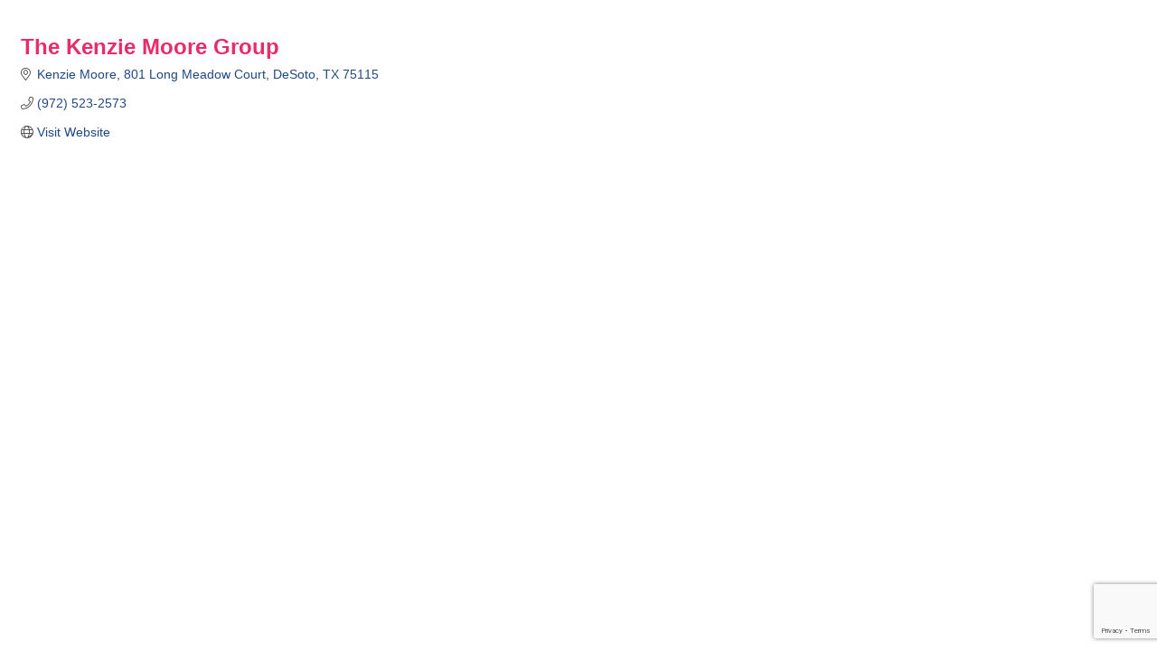

--- FILE ---
content_type: text/html; charset=utf-8
request_url: https://www.google.com/recaptcha/enterprise/anchor?ar=1&k=6LfI_T8rAAAAAMkWHrLP_GfSf3tLy9tKa839wcWa&co=aHR0cDovL2Rlc290b2NoYW1iZXIuY2hhbWJlcm1hc3Rlci5jb206ODA.&hl=en&v=PoyoqOPhxBO7pBk68S4YbpHZ&size=invisible&anchor-ms=20000&execute-ms=30000&cb=qxsi5p9fk6h
body_size: 48718
content:
<!DOCTYPE HTML><html dir="ltr" lang="en"><head><meta http-equiv="Content-Type" content="text/html; charset=UTF-8">
<meta http-equiv="X-UA-Compatible" content="IE=edge">
<title>reCAPTCHA</title>
<style type="text/css">
/* cyrillic-ext */
@font-face {
  font-family: 'Roboto';
  font-style: normal;
  font-weight: 400;
  font-stretch: 100%;
  src: url(//fonts.gstatic.com/s/roboto/v48/KFO7CnqEu92Fr1ME7kSn66aGLdTylUAMa3GUBHMdazTgWw.woff2) format('woff2');
  unicode-range: U+0460-052F, U+1C80-1C8A, U+20B4, U+2DE0-2DFF, U+A640-A69F, U+FE2E-FE2F;
}
/* cyrillic */
@font-face {
  font-family: 'Roboto';
  font-style: normal;
  font-weight: 400;
  font-stretch: 100%;
  src: url(//fonts.gstatic.com/s/roboto/v48/KFO7CnqEu92Fr1ME7kSn66aGLdTylUAMa3iUBHMdazTgWw.woff2) format('woff2');
  unicode-range: U+0301, U+0400-045F, U+0490-0491, U+04B0-04B1, U+2116;
}
/* greek-ext */
@font-face {
  font-family: 'Roboto';
  font-style: normal;
  font-weight: 400;
  font-stretch: 100%;
  src: url(//fonts.gstatic.com/s/roboto/v48/KFO7CnqEu92Fr1ME7kSn66aGLdTylUAMa3CUBHMdazTgWw.woff2) format('woff2');
  unicode-range: U+1F00-1FFF;
}
/* greek */
@font-face {
  font-family: 'Roboto';
  font-style: normal;
  font-weight: 400;
  font-stretch: 100%;
  src: url(//fonts.gstatic.com/s/roboto/v48/KFO7CnqEu92Fr1ME7kSn66aGLdTylUAMa3-UBHMdazTgWw.woff2) format('woff2');
  unicode-range: U+0370-0377, U+037A-037F, U+0384-038A, U+038C, U+038E-03A1, U+03A3-03FF;
}
/* math */
@font-face {
  font-family: 'Roboto';
  font-style: normal;
  font-weight: 400;
  font-stretch: 100%;
  src: url(//fonts.gstatic.com/s/roboto/v48/KFO7CnqEu92Fr1ME7kSn66aGLdTylUAMawCUBHMdazTgWw.woff2) format('woff2');
  unicode-range: U+0302-0303, U+0305, U+0307-0308, U+0310, U+0312, U+0315, U+031A, U+0326-0327, U+032C, U+032F-0330, U+0332-0333, U+0338, U+033A, U+0346, U+034D, U+0391-03A1, U+03A3-03A9, U+03B1-03C9, U+03D1, U+03D5-03D6, U+03F0-03F1, U+03F4-03F5, U+2016-2017, U+2034-2038, U+203C, U+2040, U+2043, U+2047, U+2050, U+2057, U+205F, U+2070-2071, U+2074-208E, U+2090-209C, U+20D0-20DC, U+20E1, U+20E5-20EF, U+2100-2112, U+2114-2115, U+2117-2121, U+2123-214F, U+2190, U+2192, U+2194-21AE, U+21B0-21E5, U+21F1-21F2, U+21F4-2211, U+2213-2214, U+2216-22FF, U+2308-230B, U+2310, U+2319, U+231C-2321, U+2336-237A, U+237C, U+2395, U+239B-23B7, U+23D0, U+23DC-23E1, U+2474-2475, U+25AF, U+25B3, U+25B7, U+25BD, U+25C1, U+25CA, U+25CC, U+25FB, U+266D-266F, U+27C0-27FF, U+2900-2AFF, U+2B0E-2B11, U+2B30-2B4C, U+2BFE, U+3030, U+FF5B, U+FF5D, U+1D400-1D7FF, U+1EE00-1EEFF;
}
/* symbols */
@font-face {
  font-family: 'Roboto';
  font-style: normal;
  font-weight: 400;
  font-stretch: 100%;
  src: url(//fonts.gstatic.com/s/roboto/v48/KFO7CnqEu92Fr1ME7kSn66aGLdTylUAMaxKUBHMdazTgWw.woff2) format('woff2');
  unicode-range: U+0001-000C, U+000E-001F, U+007F-009F, U+20DD-20E0, U+20E2-20E4, U+2150-218F, U+2190, U+2192, U+2194-2199, U+21AF, U+21E6-21F0, U+21F3, U+2218-2219, U+2299, U+22C4-22C6, U+2300-243F, U+2440-244A, U+2460-24FF, U+25A0-27BF, U+2800-28FF, U+2921-2922, U+2981, U+29BF, U+29EB, U+2B00-2BFF, U+4DC0-4DFF, U+FFF9-FFFB, U+10140-1018E, U+10190-1019C, U+101A0, U+101D0-101FD, U+102E0-102FB, U+10E60-10E7E, U+1D2C0-1D2D3, U+1D2E0-1D37F, U+1F000-1F0FF, U+1F100-1F1AD, U+1F1E6-1F1FF, U+1F30D-1F30F, U+1F315, U+1F31C, U+1F31E, U+1F320-1F32C, U+1F336, U+1F378, U+1F37D, U+1F382, U+1F393-1F39F, U+1F3A7-1F3A8, U+1F3AC-1F3AF, U+1F3C2, U+1F3C4-1F3C6, U+1F3CA-1F3CE, U+1F3D4-1F3E0, U+1F3ED, U+1F3F1-1F3F3, U+1F3F5-1F3F7, U+1F408, U+1F415, U+1F41F, U+1F426, U+1F43F, U+1F441-1F442, U+1F444, U+1F446-1F449, U+1F44C-1F44E, U+1F453, U+1F46A, U+1F47D, U+1F4A3, U+1F4B0, U+1F4B3, U+1F4B9, U+1F4BB, U+1F4BF, U+1F4C8-1F4CB, U+1F4D6, U+1F4DA, U+1F4DF, U+1F4E3-1F4E6, U+1F4EA-1F4ED, U+1F4F7, U+1F4F9-1F4FB, U+1F4FD-1F4FE, U+1F503, U+1F507-1F50B, U+1F50D, U+1F512-1F513, U+1F53E-1F54A, U+1F54F-1F5FA, U+1F610, U+1F650-1F67F, U+1F687, U+1F68D, U+1F691, U+1F694, U+1F698, U+1F6AD, U+1F6B2, U+1F6B9-1F6BA, U+1F6BC, U+1F6C6-1F6CF, U+1F6D3-1F6D7, U+1F6E0-1F6EA, U+1F6F0-1F6F3, U+1F6F7-1F6FC, U+1F700-1F7FF, U+1F800-1F80B, U+1F810-1F847, U+1F850-1F859, U+1F860-1F887, U+1F890-1F8AD, U+1F8B0-1F8BB, U+1F8C0-1F8C1, U+1F900-1F90B, U+1F93B, U+1F946, U+1F984, U+1F996, U+1F9E9, U+1FA00-1FA6F, U+1FA70-1FA7C, U+1FA80-1FA89, U+1FA8F-1FAC6, U+1FACE-1FADC, U+1FADF-1FAE9, U+1FAF0-1FAF8, U+1FB00-1FBFF;
}
/* vietnamese */
@font-face {
  font-family: 'Roboto';
  font-style: normal;
  font-weight: 400;
  font-stretch: 100%;
  src: url(//fonts.gstatic.com/s/roboto/v48/KFO7CnqEu92Fr1ME7kSn66aGLdTylUAMa3OUBHMdazTgWw.woff2) format('woff2');
  unicode-range: U+0102-0103, U+0110-0111, U+0128-0129, U+0168-0169, U+01A0-01A1, U+01AF-01B0, U+0300-0301, U+0303-0304, U+0308-0309, U+0323, U+0329, U+1EA0-1EF9, U+20AB;
}
/* latin-ext */
@font-face {
  font-family: 'Roboto';
  font-style: normal;
  font-weight: 400;
  font-stretch: 100%;
  src: url(//fonts.gstatic.com/s/roboto/v48/KFO7CnqEu92Fr1ME7kSn66aGLdTylUAMa3KUBHMdazTgWw.woff2) format('woff2');
  unicode-range: U+0100-02BA, U+02BD-02C5, U+02C7-02CC, U+02CE-02D7, U+02DD-02FF, U+0304, U+0308, U+0329, U+1D00-1DBF, U+1E00-1E9F, U+1EF2-1EFF, U+2020, U+20A0-20AB, U+20AD-20C0, U+2113, U+2C60-2C7F, U+A720-A7FF;
}
/* latin */
@font-face {
  font-family: 'Roboto';
  font-style: normal;
  font-weight: 400;
  font-stretch: 100%;
  src: url(//fonts.gstatic.com/s/roboto/v48/KFO7CnqEu92Fr1ME7kSn66aGLdTylUAMa3yUBHMdazQ.woff2) format('woff2');
  unicode-range: U+0000-00FF, U+0131, U+0152-0153, U+02BB-02BC, U+02C6, U+02DA, U+02DC, U+0304, U+0308, U+0329, U+2000-206F, U+20AC, U+2122, U+2191, U+2193, U+2212, U+2215, U+FEFF, U+FFFD;
}
/* cyrillic-ext */
@font-face {
  font-family: 'Roboto';
  font-style: normal;
  font-weight: 500;
  font-stretch: 100%;
  src: url(//fonts.gstatic.com/s/roboto/v48/KFO7CnqEu92Fr1ME7kSn66aGLdTylUAMa3GUBHMdazTgWw.woff2) format('woff2');
  unicode-range: U+0460-052F, U+1C80-1C8A, U+20B4, U+2DE0-2DFF, U+A640-A69F, U+FE2E-FE2F;
}
/* cyrillic */
@font-face {
  font-family: 'Roboto';
  font-style: normal;
  font-weight: 500;
  font-stretch: 100%;
  src: url(//fonts.gstatic.com/s/roboto/v48/KFO7CnqEu92Fr1ME7kSn66aGLdTylUAMa3iUBHMdazTgWw.woff2) format('woff2');
  unicode-range: U+0301, U+0400-045F, U+0490-0491, U+04B0-04B1, U+2116;
}
/* greek-ext */
@font-face {
  font-family: 'Roboto';
  font-style: normal;
  font-weight: 500;
  font-stretch: 100%;
  src: url(//fonts.gstatic.com/s/roboto/v48/KFO7CnqEu92Fr1ME7kSn66aGLdTylUAMa3CUBHMdazTgWw.woff2) format('woff2');
  unicode-range: U+1F00-1FFF;
}
/* greek */
@font-face {
  font-family: 'Roboto';
  font-style: normal;
  font-weight: 500;
  font-stretch: 100%;
  src: url(//fonts.gstatic.com/s/roboto/v48/KFO7CnqEu92Fr1ME7kSn66aGLdTylUAMa3-UBHMdazTgWw.woff2) format('woff2');
  unicode-range: U+0370-0377, U+037A-037F, U+0384-038A, U+038C, U+038E-03A1, U+03A3-03FF;
}
/* math */
@font-face {
  font-family: 'Roboto';
  font-style: normal;
  font-weight: 500;
  font-stretch: 100%;
  src: url(//fonts.gstatic.com/s/roboto/v48/KFO7CnqEu92Fr1ME7kSn66aGLdTylUAMawCUBHMdazTgWw.woff2) format('woff2');
  unicode-range: U+0302-0303, U+0305, U+0307-0308, U+0310, U+0312, U+0315, U+031A, U+0326-0327, U+032C, U+032F-0330, U+0332-0333, U+0338, U+033A, U+0346, U+034D, U+0391-03A1, U+03A3-03A9, U+03B1-03C9, U+03D1, U+03D5-03D6, U+03F0-03F1, U+03F4-03F5, U+2016-2017, U+2034-2038, U+203C, U+2040, U+2043, U+2047, U+2050, U+2057, U+205F, U+2070-2071, U+2074-208E, U+2090-209C, U+20D0-20DC, U+20E1, U+20E5-20EF, U+2100-2112, U+2114-2115, U+2117-2121, U+2123-214F, U+2190, U+2192, U+2194-21AE, U+21B0-21E5, U+21F1-21F2, U+21F4-2211, U+2213-2214, U+2216-22FF, U+2308-230B, U+2310, U+2319, U+231C-2321, U+2336-237A, U+237C, U+2395, U+239B-23B7, U+23D0, U+23DC-23E1, U+2474-2475, U+25AF, U+25B3, U+25B7, U+25BD, U+25C1, U+25CA, U+25CC, U+25FB, U+266D-266F, U+27C0-27FF, U+2900-2AFF, U+2B0E-2B11, U+2B30-2B4C, U+2BFE, U+3030, U+FF5B, U+FF5D, U+1D400-1D7FF, U+1EE00-1EEFF;
}
/* symbols */
@font-face {
  font-family: 'Roboto';
  font-style: normal;
  font-weight: 500;
  font-stretch: 100%;
  src: url(//fonts.gstatic.com/s/roboto/v48/KFO7CnqEu92Fr1ME7kSn66aGLdTylUAMaxKUBHMdazTgWw.woff2) format('woff2');
  unicode-range: U+0001-000C, U+000E-001F, U+007F-009F, U+20DD-20E0, U+20E2-20E4, U+2150-218F, U+2190, U+2192, U+2194-2199, U+21AF, U+21E6-21F0, U+21F3, U+2218-2219, U+2299, U+22C4-22C6, U+2300-243F, U+2440-244A, U+2460-24FF, U+25A0-27BF, U+2800-28FF, U+2921-2922, U+2981, U+29BF, U+29EB, U+2B00-2BFF, U+4DC0-4DFF, U+FFF9-FFFB, U+10140-1018E, U+10190-1019C, U+101A0, U+101D0-101FD, U+102E0-102FB, U+10E60-10E7E, U+1D2C0-1D2D3, U+1D2E0-1D37F, U+1F000-1F0FF, U+1F100-1F1AD, U+1F1E6-1F1FF, U+1F30D-1F30F, U+1F315, U+1F31C, U+1F31E, U+1F320-1F32C, U+1F336, U+1F378, U+1F37D, U+1F382, U+1F393-1F39F, U+1F3A7-1F3A8, U+1F3AC-1F3AF, U+1F3C2, U+1F3C4-1F3C6, U+1F3CA-1F3CE, U+1F3D4-1F3E0, U+1F3ED, U+1F3F1-1F3F3, U+1F3F5-1F3F7, U+1F408, U+1F415, U+1F41F, U+1F426, U+1F43F, U+1F441-1F442, U+1F444, U+1F446-1F449, U+1F44C-1F44E, U+1F453, U+1F46A, U+1F47D, U+1F4A3, U+1F4B0, U+1F4B3, U+1F4B9, U+1F4BB, U+1F4BF, U+1F4C8-1F4CB, U+1F4D6, U+1F4DA, U+1F4DF, U+1F4E3-1F4E6, U+1F4EA-1F4ED, U+1F4F7, U+1F4F9-1F4FB, U+1F4FD-1F4FE, U+1F503, U+1F507-1F50B, U+1F50D, U+1F512-1F513, U+1F53E-1F54A, U+1F54F-1F5FA, U+1F610, U+1F650-1F67F, U+1F687, U+1F68D, U+1F691, U+1F694, U+1F698, U+1F6AD, U+1F6B2, U+1F6B9-1F6BA, U+1F6BC, U+1F6C6-1F6CF, U+1F6D3-1F6D7, U+1F6E0-1F6EA, U+1F6F0-1F6F3, U+1F6F7-1F6FC, U+1F700-1F7FF, U+1F800-1F80B, U+1F810-1F847, U+1F850-1F859, U+1F860-1F887, U+1F890-1F8AD, U+1F8B0-1F8BB, U+1F8C0-1F8C1, U+1F900-1F90B, U+1F93B, U+1F946, U+1F984, U+1F996, U+1F9E9, U+1FA00-1FA6F, U+1FA70-1FA7C, U+1FA80-1FA89, U+1FA8F-1FAC6, U+1FACE-1FADC, U+1FADF-1FAE9, U+1FAF0-1FAF8, U+1FB00-1FBFF;
}
/* vietnamese */
@font-face {
  font-family: 'Roboto';
  font-style: normal;
  font-weight: 500;
  font-stretch: 100%;
  src: url(//fonts.gstatic.com/s/roboto/v48/KFO7CnqEu92Fr1ME7kSn66aGLdTylUAMa3OUBHMdazTgWw.woff2) format('woff2');
  unicode-range: U+0102-0103, U+0110-0111, U+0128-0129, U+0168-0169, U+01A0-01A1, U+01AF-01B0, U+0300-0301, U+0303-0304, U+0308-0309, U+0323, U+0329, U+1EA0-1EF9, U+20AB;
}
/* latin-ext */
@font-face {
  font-family: 'Roboto';
  font-style: normal;
  font-weight: 500;
  font-stretch: 100%;
  src: url(//fonts.gstatic.com/s/roboto/v48/KFO7CnqEu92Fr1ME7kSn66aGLdTylUAMa3KUBHMdazTgWw.woff2) format('woff2');
  unicode-range: U+0100-02BA, U+02BD-02C5, U+02C7-02CC, U+02CE-02D7, U+02DD-02FF, U+0304, U+0308, U+0329, U+1D00-1DBF, U+1E00-1E9F, U+1EF2-1EFF, U+2020, U+20A0-20AB, U+20AD-20C0, U+2113, U+2C60-2C7F, U+A720-A7FF;
}
/* latin */
@font-face {
  font-family: 'Roboto';
  font-style: normal;
  font-weight: 500;
  font-stretch: 100%;
  src: url(//fonts.gstatic.com/s/roboto/v48/KFO7CnqEu92Fr1ME7kSn66aGLdTylUAMa3yUBHMdazQ.woff2) format('woff2');
  unicode-range: U+0000-00FF, U+0131, U+0152-0153, U+02BB-02BC, U+02C6, U+02DA, U+02DC, U+0304, U+0308, U+0329, U+2000-206F, U+20AC, U+2122, U+2191, U+2193, U+2212, U+2215, U+FEFF, U+FFFD;
}
/* cyrillic-ext */
@font-face {
  font-family: 'Roboto';
  font-style: normal;
  font-weight: 900;
  font-stretch: 100%;
  src: url(//fonts.gstatic.com/s/roboto/v48/KFO7CnqEu92Fr1ME7kSn66aGLdTylUAMa3GUBHMdazTgWw.woff2) format('woff2');
  unicode-range: U+0460-052F, U+1C80-1C8A, U+20B4, U+2DE0-2DFF, U+A640-A69F, U+FE2E-FE2F;
}
/* cyrillic */
@font-face {
  font-family: 'Roboto';
  font-style: normal;
  font-weight: 900;
  font-stretch: 100%;
  src: url(//fonts.gstatic.com/s/roboto/v48/KFO7CnqEu92Fr1ME7kSn66aGLdTylUAMa3iUBHMdazTgWw.woff2) format('woff2');
  unicode-range: U+0301, U+0400-045F, U+0490-0491, U+04B0-04B1, U+2116;
}
/* greek-ext */
@font-face {
  font-family: 'Roboto';
  font-style: normal;
  font-weight: 900;
  font-stretch: 100%;
  src: url(//fonts.gstatic.com/s/roboto/v48/KFO7CnqEu92Fr1ME7kSn66aGLdTylUAMa3CUBHMdazTgWw.woff2) format('woff2');
  unicode-range: U+1F00-1FFF;
}
/* greek */
@font-face {
  font-family: 'Roboto';
  font-style: normal;
  font-weight: 900;
  font-stretch: 100%;
  src: url(//fonts.gstatic.com/s/roboto/v48/KFO7CnqEu92Fr1ME7kSn66aGLdTylUAMa3-UBHMdazTgWw.woff2) format('woff2');
  unicode-range: U+0370-0377, U+037A-037F, U+0384-038A, U+038C, U+038E-03A1, U+03A3-03FF;
}
/* math */
@font-face {
  font-family: 'Roboto';
  font-style: normal;
  font-weight: 900;
  font-stretch: 100%;
  src: url(//fonts.gstatic.com/s/roboto/v48/KFO7CnqEu92Fr1ME7kSn66aGLdTylUAMawCUBHMdazTgWw.woff2) format('woff2');
  unicode-range: U+0302-0303, U+0305, U+0307-0308, U+0310, U+0312, U+0315, U+031A, U+0326-0327, U+032C, U+032F-0330, U+0332-0333, U+0338, U+033A, U+0346, U+034D, U+0391-03A1, U+03A3-03A9, U+03B1-03C9, U+03D1, U+03D5-03D6, U+03F0-03F1, U+03F4-03F5, U+2016-2017, U+2034-2038, U+203C, U+2040, U+2043, U+2047, U+2050, U+2057, U+205F, U+2070-2071, U+2074-208E, U+2090-209C, U+20D0-20DC, U+20E1, U+20E5-20EF, U+2100-2112, U+2114-2115, U+2117-2121, U+2123-214F, U+2190, U+2192, U+2194-21AE, U+21B0-21E5, U+21F1-21F2, U+21F4-2211, U+2213-2214, U+2216-22FF, U+2308-230B, U+2310, U+2319, U+231C-2321, U+2336-237A, U+237C, U+2395, U+239B-23B7, U+23D0, U+23DC-23E1, U+2474-2475, U+25AF, U+25B3, U+25B7, U+25BD, U+25C1, U+25CA, U+25CC, U+25FB, U+266D-266F, U+27C0-27FF, U+2900-2AFF, U+2B0E-2B11, U+2B30-2B4C, U+2BFE, U+3030, U+FF5B, U+FF5D, U+1D400-1D7FF, U+1EE00-1EEFF;
}
/* symbols */
@font-face {
  font-family: 'Roboto';
  font-style: normal;
  font-weight: 900;
  font-stretch: 100%;
  src: url(//fonts.gstatic.com/s/roboto/v48/KFO7CnqEu92Fr1ME7kSn66aGLdTylUAMaxKUBHMdazTgWw.woff2) format('woff2');
  unicode-range: U+0001-000C, U+000E-001F, U+007F-009F, U+20DD-20E0, U+20E2-20E4, U+2150-218F, U+2190, U+2192, U+2194-2199, U+21AF, U+21E6-21F0, U+21F3, U+2218-2219, U+2299, U+22C4-22C6, U+2300-243F, U+2440-244A, U+2460-24FF, U+25A0-27BF, U+2800-28FF, U+2921-2922, U+2981, U+29BF, U+29EB, U+2B00-2BFF, U+4DC0-4DFF, U+FFF9-FFFB, U+10140-1018E, U+10190-1019C, U+101A0, U+101D0-101FD, U+102E0-102FB, U+10E60-10E7E, U+1D2C0-1D2D3, U+1D2E0-1D37F, U+1F000-1F0FF, U+1F100-1F1AD, U+1F1E6-1F1FF, U+1F30D-1F30F, U+1F315, U+1F31C, U+1F31E, U+1F320-1F32C, U+1F336, U+1F378, U+1F37D, U+1F382, U+1F393-1F39F, U+1F3A7-1F3A8, U+1F3AC-1F3AF, U+1F3C2, U+1F3C4-1F3C6, U+1F3CA-1F3CE, U+1F3D4-1F3E0, U+1F3ED, U+1F3F1-1F3F3, U+1F3F5-1F3F7, U+1F408, U+1F415, U+1F41F, U+1F426, U+1F43F, U+1F441-1F442, U+1F444, U+1F446-1F449, U+1F44C-1F44E, U+1F453, U+1F46A, U+1F47D, U+1F4A3, U+1F4B0, U+1F4B3, U+1F4B9, U+1F4BB, U+1F4BF, U+1F4C8-1F4CB, U+1F4D6, U+1F4DA, U+1F4DF, U+1F4E3-1F4E6, U+1F4EA-1F4ED, U+1F4F7, U+1F4F9-1F4FB, U+1F4FD-1F4FE, U+1F503, U+1F507-1F50B, U+1F50D, U+1F512-1F513, U+1F53E-1F54A, U+1F54F-1F5FA, U+1F610, U+1F650-1F67F, U+1F687, U+1F68D, U+1F691, U+1F694, U+1F698, U+1F6AD, U+1F6B2, U+1F6B9-1F6BA, U+1F6BC, U+1F6C6-1F6CF, U+1F6D3-1F6D7, U+1F6E0-1F6EA, U+1F6F0-1F6F3, U+1F6F7-1F6FC, U+1F700-1F7FF, U+1F800-1F80B, U+1F810-1F847, U+1F850-1F859, U+1F860-1F887, U+1F890-1F8AD, U+1F8B0-1F8BB, U+1F8C0-1F8C1, U+1F900-1F90B, U+1F93B, U+1F946, U+1F984, U+1F996, U+1F9E9, U+1FA00-1FA6F, U+1FA70-1FA7C, U+1FA80-1FA89, U+1FA8F-1FAC6, U+1FACE-1FADC, U+1FADF-1FAE9, U+1FAF0-1FAF8, U+1FB00-1FBFF;
}
/* vietnamese */
@font-face {
  font-family: 'Roboto';
  font-style: normal;
  font-weight: 900;
  font-stretch: 100%;
  src: url(//fonts.gstatic.com/s/roboto/v48/KFO7CnqEu92Fr1ME7kSn66aGLdTylUAMa3OUBHMdazTgWw.woff2) format('woff2');
  unicode-range: U+0102-0103, U+0110-0111, U+0128-0129, U+0168-0169, U+01A0-01A1, U+01AF-01B0, U+0300-0301, U+0303-0304, U+0308-0309, U+0323, U+0329, U+1EA0-1EF9, U+20AB;
}
/* latin-ext */
@font-face {
  font-family: 'Roboto';
  font-style: normal;
  font-weight: 900;
  font-stretch: 100%;
  src: url(//fonts.gstatic.com/s/roboto/v48/KFO7CnqEu92Fr1ME7kSn66aGLdTylUAMa3KUBHMdazTgWw.woff2) format('woff2');
  unicode-range: U+0100-02BA, U+02BD-02C5, U+02C7-02CC, U+02CE-02D7, U+02DD-02FF, U+0304, U+0308, U+0329, U+1D00-1DBF, U+1E00-1E9F, U+1EF2-1EFF, U+2020, U+20A0-20AB, U+20AD-20C0, U+2113, U+2C60-2C7F, U+A720-A7FF;
}
/* latin */
@font-face {
  font-family: 'Roboto';
  font-style: normal;
  font-weight: 900;
  font-stretch: 100%;
  src: url(//fonts.gstatic.com/s/roboto/v48/KFO7CnqEu92Fr1ME7kSn66aGLdTylUAMa3yUBHMdazQ.woff2) format('woff2');
  unicode-range: U+0000-00FF, U+0131, U+0152-0153, U+02BB-02BC, U+02C6, U+02DA, U+02DC, U+0304, U+0308, U+0329, U+2000-206F, U+20AC, U+2122, U+2191, U+2193, U+2212, U+2215, U+FEFF, U+FFFD;
}

</style>
<link rel="stylesheet" type="text/css" href="https://www.gstatic.com/recaptcha/releases/PoyoqOPhxBO7pBk68S4YbpHZ/styles__ltr.css">
<script nonce="08kvQdWJqFo7TYRVBlf4kw" type="text/javascript">window['__recaptcha_api'] = 'https://www.google.com/recaptcha/enterprise/';</script>
<script type="text/javascript" src="https://www.gstatic.com/recaptcha/releases/PoyoqOPhxBO7pBk68S4YbpHZ/recaptcha__en.js" nonce="08kvQdWJqFo7TYRVBlf4kw">
      
    </script></head>
<body><div id="rc-anchor-alert" class="rc-anchor-alert"></div>
<input type="hidden" id="recaptcha-token" value="[base64]">
<script type="text/javascript" nonce="08kvQdWJqFo7TYRVBlf4kw">
      recaptcha.anchor.Main.init("[\x22ainput\x22,[\x22bgdata\x22,\x22\x22,\[base64]/[base64]/bmV3IFpbdF0obVswXSk6Sz09Mj9uZXcgWlt0XShtWzBdLG1bMV0pOks9PTM/bmV3IFpbdF0obVswXSxtWzFdLG1bMl0pOks9PTQ/[base64]/[base64]/[base64]/[base64]/[base64]/[base64]/[base64]/[base64]/[base64]/[base64]/[base64]/[base64]/[base64]/[base64]\\u003d\\u003d\x22,\[base64]\\u003d\\u003d\x22,\x22w7VaAsO/eWLCvFc6w6oiHCNEMUzChcKcwoYeUcOrw77Dq8Opw6BFVxlxKsOsw6Bsw4FVAxQaT3rCo8KYFHnDgMO6w5QlIijDgMK5wr3CvGPDtD3Dl8KIekPDsg0lHlbDosOGwq3ClcKhVMOLD09Swqs4w6/Ct8Oow7PDsSIlZXFVAQ1Fw6RZwpI/w6gaRMKEwrN3wqYmwpTCiMODEsK7Ki9vZy7DjsO9w60VEMKDwpwUXsK6wppNGcOVBcOlb8O5OMKswrrDjy3DnsKNVFxwf8ODw6BGwr/Cv2pOX8KFwoUuJxPCiiQ5MBEEWT7Dp8K8w7zChkLChsKFw40sw68cwq4OB8OPwr8uw4MHw6nDtn5GK8KOw7UEw5kGwpzCskEDDWbCu8OOfTMbw6zClMOIwovCnnHDtcKQPHAdMGsWwrgswr7Djg/Cn0xIwqxidEjCmcKcVsOSY8KqwoLDg8KJwo7CpynDhG4dw4PDmsKZwq5ZecK7OWLCt8O2c2TDpT9qw6RKwrIbBxPCtX9sw7rCvsKMwrErw7EDwo/[base64]/[base64]/w65UDMKMb8OxYzLCtQB1b34lPsOdY8Kzw4cvP0HDhxLCjXvDjcOlwqTDmQ88wpjDuk7CgAfCucKbK8O7fcKMwqbDpcO/[base64]/DlMOlYTUQw4NDf8KeEcOlFg5cw6LDksOyfyJQwqTCv0AUw4xcGMKHwpAiwqdEw44LKMKsw7kLw6w4bRBoT8O2wowvwpDCqWkDS0LDlQ19wrfDv8Olw5Y2wp3Cpn1DT8OidsKJS10bwp4xw53DscOUO8Omwq8uwoctUcKGw7A4axVgE8KqD8KOw4XDg8ORBMOhX2/DtnxXCSAzdUBbwrPCg8OeF8KgFcO6w6jDmWjCmyvClFx7wq9Ew4DDnksfFQJkf8OUbUVGw5LCpgTCmsKFw5x+w4jCqMKYw4nCosK8w5YZwq3Ctk5iw6zCq8Kfw4TDrsOew5zDsxUnwqYow4/DosOzwr3Dr0TCusKHw71uBSJZG33Do2IJYyXDgC/DgVtuXcKkwoHDhHbCp1VMFcKdw51FCMOfKhvCmcK8wolYA8OFACrCgcO1wpvDssOUwqjCvA3CoV00YSMQw5zDlMOKGsKLXVRGMsOuw6pHw5vChsOnwpjDnMKQwq/DsMK7JXXCpF4nwplEw6rDqcKYZjrDvjlSwo4Cw6zDqsOtw4nCrVMjwrnDkjMJwrF2BkXDuMKbw5XCucOiJgFlfkZpwozCocOINmzDjS9bw6vCg35qwp/[base64]/Dm20fbXnDjcK3w6TDp8KQwrkACsOsPcOOwopiJGsBZ8OlwowCw6VREHFkCzoxW8OZw5UEUzcJWFjCo8O+PsOAw5TDjFnCv8KmG2bCvxXDk3l/[base64]/[base64]/[base64]/Dk8OGwrt7wqQ+wpJfwohYwoMSVGPDqC4EEHjCrsKIw7cBA8OuwqoWw6PCqQLCmyNLw4/Ci8OjwqUAw7gYJcOJw48IDwljEsKmEjDDmx3CtcOCw41kwp9EwpPCllrCmjEedF4UVcOpw4HCucOEwptveGkbw5MVBg3DmHQYKHwXw5Nnw6QhD8O2YMKLL0bCgsK4asKXXMKSfHrDpX52ORwsw6ZiwpE2MAR5EnUnw4/CiMO9HsOIw7DDrsObKsKqwrbDiykBYcK5wpcGwqxuSlnDknbCjcKHwqzCtsKAwojDuHtMw47Dm1tXwrxifiFtM8KxX8ObZ8Oiwr/[base64]/DnsK/wq51woHDv23ClCXClcKsw7BWSnNkKVrDjFbCtRjCs8KJwojDlMOTKsOxdsOhwr0OAMORwqAcw493wrAewrZ4D8Okw5vCpBPCscKrRDARBcKbwqjDtHRxwqxuS8KUMcOqcW3CvnpUNkrCtDZEw6UUfcKoAsKDw7/[base64]/Cr8KgSMKZw6paJMOvw74QwpfDlMKsFMKSwoYJw4gdQ8OTcgrCj8OTwpNrw7jCo8Kyw7vDs8OsEk/DosKXIkTCnWjDtHjCtMKjwqgnYMOLC31jb1Q5E1VuwoHDoCNbwrPDkm/CtMOnwo1GwonCs3QJegzDumsYMWfDgDMpw7IkHT/CmcOZwrDCqRANw68hw5zDv8KEwo3ChVTCgMOqwoQtwpLCpMO5ZsKxJjFVw4cNEMK8fsK1cSNBL8OgwpHCtknDi1VXw6kRLcKcw6bDhsOfw6FITcOow4vDnQXCu1ovd2gyw4p/AkPCr8O9w75OEjFGYwUMwpVMw5MNDsKwLBRbwqAbw6pfWH7DiMOnwoIrw7zDhFpoasO4ZnFLQ8Onw4TDpsOLC8KmL8O4b8Kgwq4VNlB+woRMPUHCvhfCmsKRw4Vgwr8WwoZ5J0jDssO+Ry49wofDksKlwokxwozDscOIw4xMRTs/w4Imw5nDtMK7L8ONw7JBf8K3wrlQY8KXwphBKD3Dh03DvhbCsMKqecOPw5zDujRDw6kZw6Uxwolxw4VMw4dFwp4HwqnDtj/Cjz/CkQHCgEVrwpNUb8KLwrZyBRNFOQ4Mw55jwqkEwo7CkU8dS8KKKMOoa8OXw7/DqF5qPsOJwo/Co8KXw6HCjMKqw7PDvXBdwpNhDyTCk8Kzw4J4F8KsfVF2w6wBVcOlwp3Cpl8VwqnCgXrDmMOWw5EPChXDoMKfwqYcZhPDjcOWIsOSUsOJw79Ow6gxBxPDmsODAsOuPMOkEF/[base64]/w4DCnDbDtsODwqhsC8OsLgQjPsO6LHXDiHVpXcOZC8KCw604J8OSw5rCjAE/fUJew6h2wo7DscO1w4zCpsKwE15ObsKtwqMtw5rCvnFdUMK7wofCq8OFFx5aNsOewppDwqnCo8OOJ3rDrh/[base64]/DksK/Pxt2wp0iwpLDksKbwoBSfDPCksObGMK6d8KPATkBSQhNRcKFw5NEKC/[base64]/[base64]/CrmsWdmXClSbCnkXDvcOYZsKUCnTDt1AeZ8K9wpvCmsKXw5Y8Sl1kwpQfcS/Chmw1wrBYw6pcwpfCsXzDjcOSwoPDjm7DkHVHwpPDtcK7Y8OOM17DpsKZw4Q9wq/[base64]/w7fDscOZRMKCw6HDkcOBwo/DpQw8Rz/[base64]/w4/[base64]/CncOpaGTDtFLCkU4yw6DDqh9DDsKowonCoUXCjRMhw6sOwrXChWXCuB7DkWbDi8ONAMOVw4NnSMOSAWfDgcOaw7rDkncxPMOMwqTDnHHClkMeOMKdT2vDgMKLUQ/CrDXCm8KSE8K5wqF/BAvCjRbCnAREw4zCinvDlcOZwqIVTBFwRgpFKR9TA8Oqw48UJWjDh8Orw5rDi8OMwrPDlWXDpsKxw6jDrcOfw7VSYXXDinoGw5bCjsOND8Okw6LCsjTCmnsxwoEBwrwxbsK6wqvCmsO/SwVkJT/DixdTwrbDnMKsw5NSUlTDimQJw5p/ZcOgwonClHQ+w6ZNWMOQwrw5wpsmcSNVwq49DQFRDR7Dl8OJw54VwojCoFJ6W8K8TcOLw6RpXwXCqwAuw4J3M8O3wrh2IGHDg8KCwod/FC0GwpfCggs/[base64]/DoTPCuk9kAXxnC8K4WMO5wpXCtlk1bAjDhMKbwpvDnBLCqsOEw5nCqz4Zw5FfcMKVVQlBMcKZSsOawrzDvDXCqw8+D1TDhMKgPE0ECltOwpLDncKULsOmw7Yqw7kHI3UkXsKFTcKgw7bDtsKAMMKIwpQ5wq/DuAjDqsO1w5XDl38bw6YDw4/DqsK3d3MOF8OiDcKjdsOvwp52w7cNOibDglQWXsKwwqMIwp/[base64]/XsOUwoNpw5ASSMOceS3CjUnCt0d/w7TCmMKxIw/CqFlKEmTCmMOJdcKRwo8Hw7XDjMOpeQgUB8KaGktCFcK+fy3CoTtLw6TDsDVKwoDDiSXClz5GwokjwqPCpsOhwpXCnFB/[base64]/wrgAa0jDll3ClQHDswnDnDZlw6I3WsOYwqUnwoYFd1/Cm8OzWcOPw6jDvwDCj1lWwq7Ct2jDlG/DucOiw4LCpyoJJFjDn8O2wpdQwr1HCsKWEUvCp8KDwrDDjRo/H1HDscOnw75XVmTDssK4wo1WwqvDl8O2RSdIa8O5wol5wqHDjMO6LcKBw4HCpMKZw6JtcF8xwrfCvyjCjsKYwo/CrcKDLsOLwo3Ckixyw5LCg3UGwr/CvSohwrMlwqLDgFgIwrdkw6bCnsKbJh3DqWLDnjbCuD1HwqHDqlnCvSnDhQPDosOuw5TCo1olb8OuwrnDvyN0woPDvR3CmQPDtMKXZcKGP0DCrMORwq/[base64]/[base64]/Duyw0Dlsbwo9yw7TDvMO6MsOKw5DCtcKGM8O1KMOvwqcBw77DnEJUwoZvwploCsOSw4nCncOjPAXCqMOOw4N5M8Okwp7CosKGEcOBwoRHbRTDq2Q/w7HCrQLDjMK4GsO+LgRpw47DmRA5wq48U8OqbxbDmcKRw70kwq7CpsKaUsKjw7YQMMK5DcO0w7pVw6Zzw7/Cs8OHwp87w6bCi8K7wrbCh8KiKsOhwq4nE0xAZsK9T1/CjmDCuC7Dp8K9ZnYJwohiwrErw77CjyZjw5HCu8K6wosFBcOvwpvDtwFvwrQpSUfCt2Yaw7xDMwdeSRbDsAFOOlwWwpdKw7JRwqHCjMOzwqrDlWvDgXNTw4LCsSBqWx/DncO4Rh4Ww6d/HynCgsKpw5XDqV/[base64]/w4rDg8KGw55yAlbCpcK2KcOrQcKiwqTCpMO6GG3DhwgHH8K3T8OpwozCgHkOIAwlBMOjd8KZH8Kgwqs5wqnCtsKtcD/CuMKnwopUwo4/wq/[base64]/wr8lwrPCpg/Dm3hrw6HDmSrDgCfCusKDw7Iea1ogw5FrasK7UcKcwrDCulDCuErCiw/Di8Kvw7LDj8KWJcOmF8ObwrlMwq06SmESdMOVCsO5wr47Qno+G20nXsKLNFp7TgTDlsKywoQGwr4GFgrDmMKUJ8KFMMKfwrnDssKJFAJQw4bCjRZuw4pJLcKscMKiw5zCg2HCssK1VcOgwpYZRg3DgcKbw75fw5RHwr/ClMOeEMKuTAUMW8KNw43Dp8O7woI9KcOyw6HCiMO0d3wfQ8KIw40jwqE9RcOtw7kow68WBMO6w5ACwo5ELMOLwr0ow6vDgS3DrXTCk8KFw4gxwpnDvyfDllRfC8Kew7V3wo/[base64]/DmR1+w7TCvnxYw6nDlBx8w7HDjhBgdzs2Kl7CrcKAEDd5a8KsVE4fwq14CjdjZHt6HVkaw7XDvsKNwofDq27DnVxow7wZw43CvULCgcODw7cQMy4OBMOMw4TDnlxsw5zCtMOZFl/DnMO/HMKIwrZWwpDDomMjfR4AHm7CsWpBCsOuwq0mw4dYw59YwqLCrMKYw45udQ4cA8KtwpFtYcOdIsOkLAnDt1sqw7jCt33ClcKWem/DscOnwqPCtHAnwozCm8K/WsOhwr/DllMZbinCo8KNw6nCtcKqZS9LREkuR8Khw6vDssKuw5DDgF/DoAHCmcKpw6XDpQtvWcKYOMKlRF4MTcKkwrwUwqQ5dC/DscOsQBBUCsKAw6PCmRBQwqptDiJgGkrCgzrCq8Kqw4jDsMOiAS3DjMKSw6DDr8KYFSNvAUfCkcOLT1XCjjYUwqV7w5VcG1HDi8OFwoR+OXVBKMK/[base64]/CvijDocOgfcK4wqbDrMOvGiNcPxHCs1wABjt5bcKlw6Nrw6sDZjA8EsOtw5wzRcOnw4wrSMK8woN4w5XConzDoRh2PcKawqDChcOkw5DDi8Oqw4zDlsK6w6fDnMKCw64QwpVlVcO4McK2w7B+wr/Cl0cJdERTc8OSNxBOPsKDDyjDhAJDawg3w5jCn8K9w7bCnsK5NcK3VsKoZSFJw698wqzCoXMkJcKuC13DmFjCqcKAH1bCjsKkLcObfCZLFMOfIcOdEmLDgDNNwo4sw4gFf8O5w6/CscOAwp/Cq8OhwoIcw7FGw73CgkbCscOPwoDDiD/CusO2wrEmI8KyMRPDlMOOKMKTXsKSwozCkxLCqcO4SMKJA0oFw7fDr8OIw64bXcOMw4HCsE3Dj8K2ZMKvw6Jew4vDtMOCwo7CkwM2w6oAwovDisOaYcOzw5/CgMKgTsKBMQxgwrhcwpJcwrnDnBHCh8OHBC0+w5PDgcKVdyEkw4DClcOHw6Mkwp/DhcOTw6zDh3VvdVjDiyQAwrHDpMKmESjClcOLS8KsL8O+wp/DqypEw63Ct3cuFWXDg8OhdnpIVhBGwoJpw512EsKxdcKkKAAIAVTCrMKJfjcAwoESw6AwOMOUTH84wo/CqQBVw77Dv1ZdwqvCtsKjShUYf0UBDS8wwq7Dk8OqwpNowrPDnUjDrsKuGMKAMl/Ds8KKf8KMwrrCoBnCs8OyR8Kyak/[base64]/JsKBw7Anw6dyHMKwGV/Dtg8SfcKTw5NdwpQWf35lw4BIYFPCoBDDvsKSwopJD8K3b2rDpcOsw77DowXCq8Opw7XCisOoWcOdI1bCksKNw5PCriBaSEvDvmzDhhLCucKWLUZ7ccKoP8KGckh7Xm56wq1OWinCgDtTCiBFC8OvACPCn8OxwrfDuAYhOMOdECzCjDDDvsKLfm5Pw442ayTCiicDw4/Dt0vCkcKKanjDtsKYwpphQsOfHcOUWkDCtgsQwqjDjDnCicKfw7/Cl8O7ZEdkwoZyw7M7GMKfDMO+woDDvGVew7XCtxxUw5LDu0LCvH07wqtafMOReMOtwoAcKUrCiRInBsKjL1LCtMKNw7BLwqhCw5EIw5nDisKtwpXDggfDoUkcCcOCViVVIVzCoEV3wpnDmBHCpcOPQjs3w7MPYWN6w57DiMOODVbDl20ES8OzDMK3CcKiRsO/wpZqwpXCgD81FGjDkFzDmHvCn0NuX8Kjw4NmMMOKMmQLworDgcKZHkNtW8OJIsKlwqLCkj7ChC4EGF1Fwr/[base64]/wrPDgkBkPcKJw4TCskptwr/DlcOMf8OxZHrCoSXDsiTCs8KxUGfDmMOfdsODw6x6XQAcUxTDrcOjai3CkGs0O3F8K03CiUnDtsKzWMOfBcKRfVXDlxrCrjvDhntAwqgtaMOUZMOtwrDCnGNKTVDCj8KXMQ1xwrR+woIIw5ImXAI3wrQ7E1XCuBPClWh9wqPCk8KswrdGw7nDr8OaZFU0ScOBacO/wrhPcsOhw5oEBFs9w4rCoy05WsO2YMKmJMOnwoUOOcKMw5XCuykuHBoCdsOQAsOHw7cQaxfDhnkIEsOJwpnDoFzDkzVfwoTCjwXCnMKfw7PDpgoVdGBVMsO+wqQQV8Kkw7DDu8KowrvDoBo+w7hPc1BeFsOVw7PCl1E0ccKcwp/CkFBKNkzCsWE+asO4BcKqZhPDosOkbcKiwrBFwp/[base64]/CgMOxwrEuGXgLwoJNwrnDgBvDmMOww77DlFcmJzUfS30zw6hwwr9xw4UeW8O/BcOLNsKbWUoKFSLCqXMeQMK3Ww4iwprCmQRowrDDjG3CtW/[base64]/w4rCvHTDtsK3w7FcG2LDjE7CucOmRMOLw6fDgCZGw6zCsC0LwrDCu13DrQwDXMOjwowbw6VXw5PCmsOEw7HCpDRSfDvCqMOCTkFQXMKow7V/N0vCjsOnwpzCqgRWw68uPlwRw4Zdw6fCq8OUw6wiwprCmcK0woJJwp1hw45rcBzDiARJY0IHw5MxUitwDMK+wpTDugBUW3Y+wp/Dv8KAJzIBM15Dwp7Ch8KYwqzCh8OgwrMEw5rDpMODwrN8JsKEw4PDhsOCwqbDinJMw4XChsKuM8OiG8Kww5rDv8ODV8OBb3YtXQ/[base64]/Cg8K7McOCwqdpRMOmZnfCn8K5f0teKMOLIGLDisOacRrCp8K1w7fDi8OXJ8KDCsKcPnFeGGbDk8KRECXCrMKnw6fCmsOGVwrCoSc1VsK+HwbDpMOvw5JydsKhw7RJJcK6MsKww5zDu8K4wq/[base64]/[base64]/[base64]/CrMKCw5ZGdCERw4R1bzzDrsOlw61NDwLDjjLCsMKNwq9rCTUow4TCnQwgwosAeT/DocOyw4TCgjJcw6N/wrzCqBzDmzhKwqzDrTDDgcKJw5wafsKwwrvDpj7CjWDClcKWwr8tDGQcw48Lwq4SasK4WcOUwqLCsh/[base64]/DrDfDqio6VxDCoMOWEsKWwqU1w51aYMKywqjDiV3ClVV6w6YXXsOzTcKKw7LCh3ZEwodlJAzDtcKvwqnDvkvDj8K0wq5fw5BPJXPCuTAnb1rDjVHCqsKIWMOhKcKzw4HDu8OGwrArEMOewoEPaULDlcO5IwHDuGJIF3zClcOtw6/DkMKOwrJgwrTDrcKBw7VSwrhIw64Ow7nCjA5zw7Q8w4wHw5ENQcK+K8KHM8KzwoslM8KIw6JjDsKvw5gywqNuwoIHw5DChcKYFsO5w6zCiUgBwqNww780Rwwkw6nDkcKrwrXCpzLCq8OMFMK5w60/[base64]/CqgTDt8KPwr7Dqw9kEcK6P8Kgw6DDm3LDp8KtPcKaw4PCrsKGI1x6wp3Cin/DqxPDsGo9bMO4cH0pNcKyw5HCpsKnYGTCrQHDkTPCisK+w70ow408fMOHw6fDj8OSw60Pw5t0JcOpK18iwosbcWDDpcObTsKhw7vCvn8vBAjClw3DqMOJwoPCtcOnwo/[base64]/Dp8OvScKAw73Cn8Kww60awrk8wqxwwoLCkcKJwokXwpbCqcKaw5HClxcaG8OpJcKkQWHDhVAMw4/CgEcqw63DmQhuwoFHw7XCvx7CuFBaFMKSwq9HOsOtE8K/[base64]/ChlHCnEHCtXzCk1zDncKzLEAfw45xw40rDcKeY8OSOi1nORPCnx/DhBnDlVbDn2bDkMKwwrJQwrvCq8OtHErDgxXClMKaAXTCsUPCssKVw5ocMMK5JEg3w7HCpUvDsDLDicKAV8KiwqnDlhkyEHfClA/CmH3DigoueTzCvcOQwoI5w6bDicKZWjXCnRVeFGrDqMK0wrLDglXDoMO1WxPDkcOiKGRTw6l0w5DDpcKCQB/CicOXZUxcAMO0Yi/DmjHCtcOaHUfDqyo8DsOMwrjCoMKeXMO0w63CjF5lw6Bmwpp5MwLDlcOUA8Khw6xbLkJ1KAxXPcKlKA1bXA3DlBVwLDhRworCky/[base64]/a2PDnsOTwoPDnTzDiMOkfMOhw6MoMThUPAjDlT18wojDicOSCRfCpsKrdiQ8P8OAw5PDgcKOw5bCgDrCgcOOM1HCrMKuw6wrwrjCjD3ClsOBC8OJw5U/HUMzwqfCvAxiQx3DgAIAUDwuw7tDw4nDmsOawq8oGDghERw4wo3CmGHCvn0vNMKKPTXDhsOyZRHDpQbDpsKLSQV1WcK4w5/Chmosw6nDicOTS8KXw6DCpcOKwqB1w4bDlsOxZyLDpBkBwonDj8KYwpEyZ1/[base64]/CjAogwovCkBFWwrbCqCPDhMOoIMOkUnRsPsO/IiMdw5/[base64]/eS/CjcOHYsOrG8Oew6Q8NcOlCcOsb8OYEsKOwoLCngPDngBhRxzCmcKlUDTDgsOow5nCncOCRyTDmcO/Sy9bBXDDoGsbw7bCssKrS8OjW8OBw4PDlADCnXVIw6fDp8KTIRDDpX8GWxrCtWIAEmxRGl7CoURqw4EewqcPWTF+wpQ1OMOtUsOTNsOMw6jDtsKKw77Cqj3CqjQ0wqhJw4xBAh/CtmrDukMfGMOPw48MWCDDjsKMN8OvGMKPWMOtJsK9w4jCnDLCkUDCoXRsKMOyOMOcN8O4w5BCJAYpw6dcZjRXQMO5Oi8QLcOVJEoDw67CrzgoHA1iHsO/[base64]/CssOawrzDi8OGP0w9OxLCiErDrXVQPcKaE1TDmsKSw7EIPwANwoHCoMO0ezTCiSJdw7TCjQlGaMK6ZsOHw4AVwq1XS1UlwonCpnXCg8KYAkoncQQcAknCr8OrdzDDmz/CpUohYsOew4TCnsOsLAJmwpY/[base64]/TMOCwoXCnBQfwq8awpvDjl/Ch8OtP8OSwpDDlsOfw4UZwqtWw68VCxrDoMKfOsKGGsOtXXnDglvDlcKCw4/DsHwgwpZAw7bDpMOhwrd+wrDCtMKEQMKSX8KkYsK8T3XDlwNDwpHDrk92fxLCl8OQHH9tNsOtLsKMw5cyWn3Dn8OxecKCLGrDvEPDkMKCw4XCg1Zlwp8Ewp9fw6PDigbChsK/NTEKwq02wqLDuMOcworDn8OiwqxewrPDk8OHw6/[base64]/CsMOBw57DmMOGS8K+w6wNw7hrIMK/w4ADwqLDgikvQGgJw5INwoZqUSVJYcKfwr3Cr8KHwqnCnBTDiREKMcOZd8KBY8O6w6jCtsOheD/[base64]/IhgbSlwjM1fCkcKtUcKaLUfCqcK0c8KgG0w5wrnDu8O/ecKMJ1DDpcOLwoMlF8KHwqFfw4cgUGVQNcO4BU3CogTCncKFDcOodSbCvsOvwo9kwoAowpnCrcOAwqfDhHIvw6UXwoMeWcK8AMOjYzoNJsKtwrrCtSdwbVHDqcOxUThWDsKhfy8fwqRea3rDnMKsLsKkeCTDqG/[base64]/DvcKbQWLDkn0yD2EDwqcGJcKYw4LDsMOqecOZOhBSPCQVwqsTw5rDoMOKe15AYsOrw4cXw7UDRmcRWEDDvcKSFxYdLlvDsMO5w4nCg3bCvMOUUiVvAyfDosOjHTDChcOUwp/[base64]/w6/Cp8OsMsKowplINMKPcwfDsMKkw5HDhQAfw7jCssOTQEbDl1HDs8KCw6NIwpknLMKpw5d9dsORexTDgsKPNBfCvWjDh15QRMKANXrDp37DtD7Cj1nDhHDCnUtQVcKjU8OHwprCgsKyw57Cnz/DphLDvwrDgsOmwpsbCzvDkxDCug3CgMOdEMOUw4FZwoFwRcOZVzIuw61+QAV5wq3CisOaCMKPE1DDiGrCrsKQwo/CkyliwrzDsmzDgmgoGAHCl2kiIArDtsOtUsOiw4oSw7pDw78DdmJ0JlDCpcKWw4XCq2Rfw5rCrBrDmg7CoMKDw5kKCmAuRcKhwp/Dn8KNZ8OHw5FRwqsTw7tHOsKAwpV5wp04wrldCMOlCDomTsKkwpk9woHDvMKBwp0Iw7XDojbDgCTCosO1GHdCEcOHasOpJw9Nw6l/wrRQw5I6w64uwqLCsyHDhsONMcKPw5FOwpbCkcKydcOTwr7DkRdkFj3DmBfCpsK2GcKyN8OVJHNhw50bw7DDokcawr/DkkhnasOhTEbCs8OoKcOYQ1R5D8Obw5ELwqVjwqPDmx7DvzJCw51menzDncOpw4rDlcOxwp4lZnkZwqNLw4/[base64]/Dv8KSC8OUHcKmwrfCjcK/w6LCtMKyw5fCjMKMwpxLeCxGwr7DlFrCiyNPUcKgV8KTwrjDjsO/w6cywqDCncKjwp0vSitRKSlKw7tvw6zDgsKHTMKpHhHCtcK7woLDksOvFMOjQ8OmF8KwPsKIdg/[base64]/wq9cwrkMVMOmTg7CrsKgwqJKSMK8cSR/[base64]/[base64]/[base64]/ClG7CtcOMwp8JCmk1wpRgw5ZoFsOhO8K9w7gjWChmX2rCp8OaWcOsY8KsD8Ohw5A+wr8Swq7Cv8KJw404cEXCgsKXw583IjLDpMODw57CiMO1w6k4woJMQ0/[base64]/[base64]/BHfDnnrCnGdhwrkxVzPCkcOMw5cgS8OuwrnDqWXCrUPCiRl9c8Oub8OvXcOwATwHVWNCwp8uwonDpiIIGsO0wpvDssK3wrw+S8OVEMKrw45Pw4o4EcOawpLDnxLDjwLCh8OieSHCvcKbOcKXwozChjE4XULCqQvCpMOCw6dEFMOtasKMwqtnw65BS2/DtMOnP8KkcRpEw7rCvXJ6w5hpd1/CjQ91wr58wqpgwoQgZAHCrxTChsOkw77Ci8Ojw6HCn0bCmMOpwrNCw5JEw5Yrf8KlbMOPe8KScSPCjMKQw5/DgQfDq8K+wocow6zCtlvDrcKrwo/DjcOzwpXCnMOsdMKRKcOed18Pwp0Cw79/Ck3DlEHCh2HCg8O4w5QYQsONV3kSwrYUG8OsMw4Fw7XCicKrw4/CpcK/w60lUsO/woLDpzzDrMOpdsOmExDCvcOaXwrCsMKOw4kewpHDkMOzwqwVKBDCncKfChkuw5DCjy5bw5zDnzxYdjUKw7BMwq5sQMO7GVXDmFHCkcODwqTDsSRXw7/DlMKuw5XCvcOYUMOgWG/[base64]/Cu2zCgXTDqTB/eMKewrfCiMK7w53Dmzxiw4bDvMOIfgnCrcO6w47CgsKeTQonwqfCuCsUHnkKw57DgcO/w4zCnG9QaFzDjx/Cj8KzWsKeE1h6w6vDi8KVDMKVwplFw7J/[base64]/CjTkqwprDt8OFwp4Lw5XClEJCMcKVUMOcOk7DtsKxR2x1wpkUWMOIGknDlHlxwpURwoEbwqgFaSzCsRLCjV3DpwbCh23DucOrFiRoSDFhwr3Djjppw7XCvMOqwqNMwp/DgsOJRmg7wrZgwqFZU8K1BF/Dl3PCsMK1d0pHHE/Dh8KyfjjDrWs2w6kcw4kUCx43DkTCu8KsfXnCk8K0ccKtZ8OdwpJUa8KiCkc7w6HCsmnCgTgwwqIXR1sVw7NHwrnDimnDuwllIm99w5vDpcKtw6F8woA8EsO5wqYHwrbDjsOjw6XDs0vDmsOgw7nDuXwML2LDrMOUwqYeecOXw5Eew4/CrwYDw7JXUAp5csOCwqR1wr7CksK2w69NcMKiNsOTTMKJMkRBw5Mpw6zCkcOZw67CrEDCpxx9Z2Avw7nCkwURw4l+JcK+woNyYcOHMRl6ZnMqU8K4wpXCqyEHCMKnwog5asOLGMKSwqDDhGNow7/Ck8KewqtIw7gefcOrwrzCmU7CpcK8wpfDssO+VsKHdgPDgA3CuBHDoMKpwrnCkcOGw6lJwoEww57DuWjClcOzwqTCq2PDu8K+A0MkwpU7w5hlWsKNw6JMTMK+w6fDoRLDvkHCkSgtw4V3wo7DjxTDiMKnUMOawrLDiMKbw5sVOjzDhA9Awqd1wpJCwqpXw7s1AcKRGV/CmcOCw4DCvsKGaWFVwptURyl+w4DDpnHCvmE3XMO3O1/DqFfDg8KJwozDlVUIworCh8Kxw7IMS8K+wrrDjDzDglLDnjxlwrPDv0PDg20WLcO4FMKTwrfDvSTChBLDmcKHwrthwp8KH8OZw6Qbw5MBRsKNwrooN8O5EHxTBsOeI8OeUVB7w7FKwqPDp8OWw6dAw6/[base64]/[base64]/[base64]/CsnDDkcObDwgiwqrCgHFTw6bChh1iPkrDuD/Dn0fCusOIw77Dl8OKf2PDgVjDocOuOBhdw7/[base64]/CtcKrwr8meMKSw4vCkSnDosO1HQDDksO/wqc6Vh9CCsKyE35uw5V5ScOQwrfCmsK7AcKZw7LDocK3wqrCtD0zwqgywr9cwprCisKlH0rChlfDuMKhQSJKwoxmwoljBcKlYxcewrnCmMOdw6kyNAY/[base64]/DqsOXUMOTw5xVw6DCv8KKfsOLcMOsXmY1w7ANc8O9wrAyw7bCphHDp8KcMcKvw7jCrWLDtDvCuMKaXGBtwpIedgLCllrDnALChcOrFCZPw4DDukHClcOkw6HCn8K5czoDV8KbwprCnQTDlMKTM0VLw70kwqnDhkTCoSBBV8O8w6/[base64]/woDDjSw+w4FqKEhjbilPAcOpCsOcwo1NwqnDrcKSwqFSCsKDwoVCDcKuwo0qIn5cwrVnw6TCoMO7MMOjwr/Dp8O6w6bCrMOud3IpNDzDixldPMKXwrLDpi3CjQbDmALCk8OPwq8vPQXDj33DqsKJOMOZw5Bvw5ZRw7LCoMOfw5l2ThrDkBlqc34awqfDpMOkKsOfwq7DsDtPwppUBCHDqMKlbcOaGsO1QcKFw6/DhU1Fw7zCtcKsw65OwovClEDDqcK8MMO/[base64]\x22],null,[\x22conf\x22,null,\x226LfI_T8rAAAAAMkWHrLP_GfSf3tLy9tKa839wcWa\x22,0,null,null,null,1,[21,125,63,73,95,87,41,43,42,83,102,105,109,121],[1017145,275],0,null,null,null,null,0,null,0,null,700,1,null,0,\[base64]/76lBhnEnQkZnOKMAhmv8xEZ\x22,0,0,null,null,1,null,0,0,null,null,null,0],\x22http://desotochamber.chambermaster.com:80\x22,null,[3,1,1],null,null,null,1,3600,[\x22https://www.google.com/intl/en/policies/privacy/\x22,\x22https://www.google.com/intl/en/policies/terms/\x22],\x224zteDio3ZPI5p+GRsEOcMmjGldDQFBTLb+nj8fbXvig\\u003d\x22,1,0,null,1,1768925147093,0,0,[124,69,122],null,[248,90,42,237],\x22RC-KUZS3W0eFA7ubQ\x22,null,null,null,null,null,\x220dAFcWeA4sV6rlmmRgBdsi62ml2dBzPQuqVdeMc5IemIY1ux2D7F82m_a_SVp102H-8WeZcmHHzAh5ol59XKbjd1Ql9GLEdmRfmA\x22,1769007946977]");
    </script></body></html>